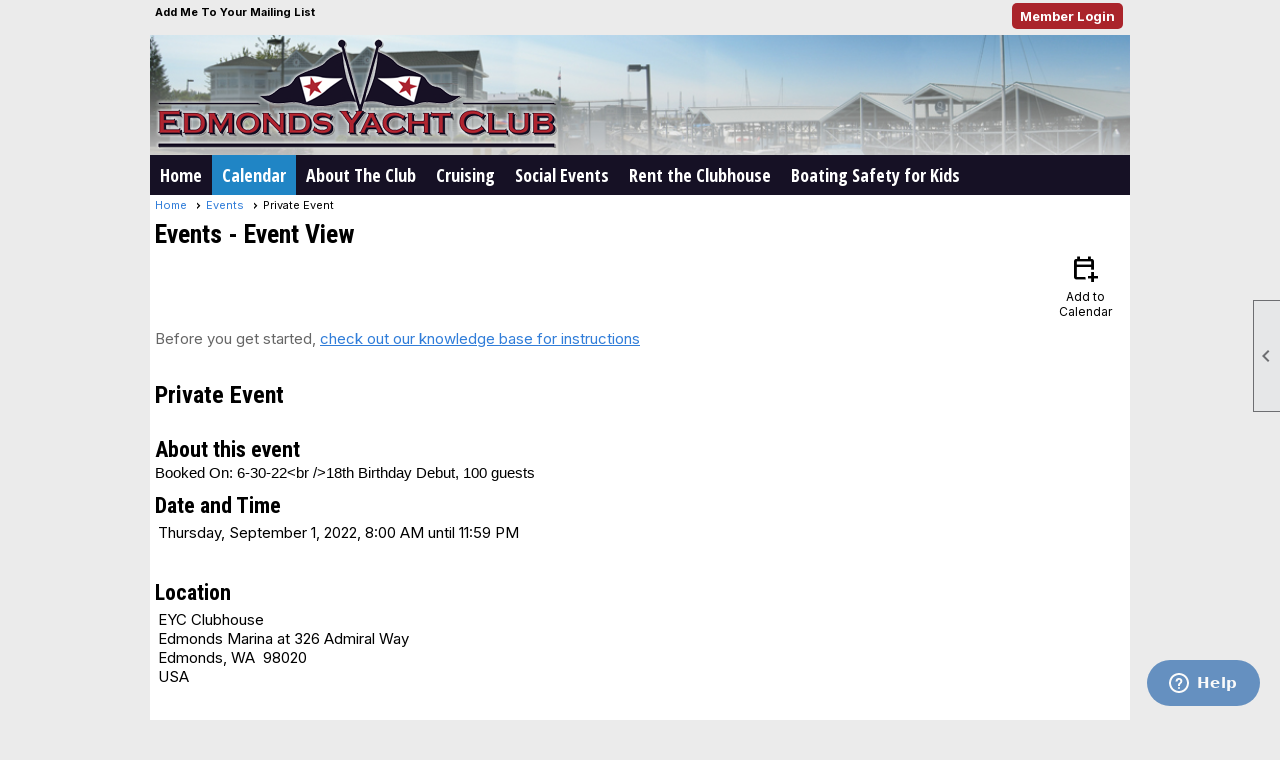

--- FILE ---
content_type: text/css
request_url: https://www.edmondsyachtclub.com/clubs/150901/css/fonts.css?v=1
body_size: 227
content:
@import url('//fonts.googleapis.com/css?family=Droid+Sans:400,700');
@import url('//fonts.googleapis.com/css?family=Kaushan+Script');
@import url('//fonts.googleapis.com/css?family=Roboto+Condensed:400,700,400italic');


--- FILE ---
content_type: text/css
request_url: https://www.edmondsyachtclub.com/css/layout/1/layout.css?v=9
body_size: 883
content:
/*
	structural style for a layout - corresponds to our current template.css
	may also contain default colors
	this particular file is copied from template 61 and has not been cleaned up at all - so there may be a lot of unneessary stuff
*/
.accent-box {
	height:5px;
	margin:2px;
	z-index:1;
}
.watermark {
	background-color:#FFFFFF;
}
.whitewrap {
	background-color:#FFFFFF;
}
header {
	position:relative;
	height:auto;
	width:100%;
	overflow:hidden;
}
#content_column {
	clear:left;
	overflow:hidden;
}
#inner_content {
	width:100%;
	overflow:hidden;
}
footer {
	background-color:#FFFFFF;
}
#layout_wrapper {
position:relative;
width:960px;
margin-left:auto;
margin-right:auto;
border-width:2px; 
border-style:solid; 
}
#page_content {
	width:99%;
	margin:5px; 
}
nav {
position:relative;
display:block;
height:auto;
width:100%;
zoom:1;
}
header {
position:relative;
display:block;
height:auto;
width:100%;
z-index:0;

}

.top-line {
	height:25px;
	z-index:0;
}
.crumb-trail-container {
	margin-top:3px;
	margin-left:5px;
}
.admin-page-wrapper #right_column {
	display:none;
}

.cb-3 { margin-top:10px; }
.cb-2 { margin-bottom:0px;margin-top:0px;
}
.header-text-1,
.header-text-2 {
	color:#FFFFFF;
}

.add-me-link { 
	color:#000000;
	font-weight:bold;
	margin-left:5px;
}
.social-network-panel {
	float:right; 
	margin-right:30px;
}
.user-panel {
	float:right;
	margin-top:2px;
}
#non_member_panel{ 
	margin-top:5px; 
}
#favorites_hover {
	margin-top: 3px;
}
#layout_wrapper #inner_content,
#content_column {
    overflow:visible;
}

#layout_wrapper #inner_content,
#inner_wrapper,
#content_column {
    overflow:visible;
}


--- FILE ---
content_type: text/css
request_url: https://www.edmondsyachtclub.com/css/menu/26/menu.css?v=120521
body_size: 1059
content:
@import url(//fonts.googleapis.com/css?family=Open+Sans+Condensed:300,700);
ul.site-menu li {
    padding:0px;
    line-height:30px;
    background-color:transparent;
}

ul.site-menu ul.sub-menu li, ul.site-menu ul.sub-menu li.submenu-name:hover {
    border:none;
    width:100%;
    line-height:normal;
    background-color:#f1f1f1;
    float:left; 
}

ul.site-menu ul.sub-menu li span a{
    width:100%;
    border-radius:0px;
    width:100%;
    background-image:none; 
    color:#0069b1;
    white-space:nowrap;
}

ul.site-menu{
    margin:0px; 
    padding:0; 
    height:auto; 
    width:100%; 
    display:block;
    background-color:transparent;
    box-sizing:border-box;
}

ul.site-menu li span a{
    float:left;
    display:block; 
    color:#FFFFFF; 
    text-decoration:none;
    line-height:30px;
}

ul.site-menu li.selected-menu-item span a {
    color:#606060; 
}

ul.site-menu li span a {
    white-space:nowrap; 
}

ul.site-menu ul.sub-menu { 
    box-shadow:none; 
    background:transparent;
    z-index:100;
}

ul.site-menu li.sub-parent:hover ul {

    z-index:100;
}


ul.site-menu ul.sub-menu li span a{
    width:100%;
    color:#0069b1;
    background-image:none;
	padding:0px 10px 0px 10px;
	line-height:40px;
	box-sizing:border-box;
}

ul.site-menu li span span, ul.horizontal.site-menu li span span {
	background-image:none;
}
ul.site-menu li span a, ul.site-menu li span span { 
    font-weight:bold;
}

ul.site-menu li:hover { 
    background-color:#f1f1f1; 
}

ul.site-menu ul.sub-menu li:hover {
    background-color:#FFFFFF;
}

ul.site-menu ul.sub-menu li span a { 
    border-right:none; 
    font-size:16px; 
}

ul.site-menu li.sub-parent:hover{ 
    background-repeat:no-repeat;
    background-position:left top; 
    background-color:#f1f1f1;
}

ul.site-menu li.menu-separator {
    width:1px;
    height:100%;
    background-color:#888;
    display:none; 
}

ul.site-menu ul.sub-menu li.menu-separator { 
    display:block;
    background-color:#ededed;
    padding:0px 5px 0px 10px;
    height:1px;
    border-bottom:none;
}

ul.site-menu ul.sub-menu li.selected-menu-item { 
    background-color:transparent;
}

ul.site-menu li span span { 
    background-image:none; 
    padding-right:10px;
}

ul.site-menu li span a:hover,ul.site-menu li.selected-menu-item span a:hover, ul.site-menu ul.sub-menu li span a:hover{ 
    color:#606060;
}

ul.site-menu li span a, ul.site-menu li span span {
    font-size:18px;
    font-weight:bold; 
	color:#FFFFFF; 
}

ul.site-menu li span span,ul.site-menu li span a,ul.site-menu li span a, ul.site-menu span,ul.site-menu span span {
    font-family: 'Open Sans Condensed', sans-serif;
    font-weight:bold;
}

ul.site-menu li.sub-parent:hover { 
    background-color:#f1f1f1; 
}

ul.site-menu li:hover span span { 
    color:#606060; 
}

ul.site-menu ul.sub-menu li span a { 
    text-transform:none; 
}
ul.site-menu li.selected-menu-item, ul.site-menu li.selected-menu-item span a {
	font-style:normal;
}
ul.site-menu ul.sub-menu {
	
}
ul.site-menu ul.sub-menu li.submenu-name:hover {
}

--- FILE ---
content_type: text/css
request_url: https://www.edmondsyachtclub.com/css/color/1/layout/1/layout_color.css?v=9_120523
body_size: 197
content:
header { background-color:transparent; color:#3e454b; }
.footer-container, .footer-container a, .footer-container span { color:#FFFFFF; }

--- FILE ---
content_type: text/css
request_url: https://www.edmondsyachtclub.com/css/color/1/menu/26/menu_color.css?v=120521_120523
body_size: 469
content:
ul.site-menu ul.sub-menu li, ul.site-menu ul.sub-menu li.submenu-name:hover, ul.site-menu ul.sub-menu {
	background-color: #f1f1f1;
}

ul.site-menu ul.sub-menu li span a {
	color: #000;
}

ul.site-menu li {
	background-color: transparent;
}

ul.site-menu {
	background-color: var(--colorSec);
}

ul.site-menu li span:hover {
	background-color: var(--highlightSec);
	color:#ffffff;
}

ul.site-menu ul.sub-menu {
	background: transparent;
}

ul.site-menu ul.sub-menu {
	background-color: #f1f1f1;
}

ul.site-menu ul.sub-menu li span a {
	color: var(--colorSec);
}

ul.site-menu li:hover {
	background-color: var(--highlightSec);
}

ul.site-menu ul.sub-menu li:hover {
	background-color: #FFFFFF;
}

ul.site-menu li.sub-parent:hover {
	background-color: transparent;
}

ul.site-menu li.menu-separator {
	background-color: var(--colorTer);
}

ul.site-menu li span a:hover, ul.site-menu li.selected-menu-item span a:hover {
	color: #000000;
}

ul.site-menu li span a, ul.site-menu li span span {
	color: #FFFFFF;
}

ul.site-menu li.sub-parent:hover {
	background-color: transparent;
}

ul.site-menu li:hover span span, ul.site-menu li.selected-menu-item span a {
	color: #fff;
	background-color: var(--highlightSec);	
}

ul.site-menu ul.sub-menu li.selected-menu-item {
	background-color: #FFFFFF;
}

ul.site-menu ul.sub-menu li span a:hover, ul.site-menu ul.sub-menu li.selected-menu-item span a, ul.site-menu ul.sub-menu li.selected-menu-item span a:hover {
	color: var(--colorSec);
}

--- FILE ---
content_type: text/css
request_url: https://www.edmondsyachtclub.com/clubs/150901/css/club.css?v=41
body_size: 357
content:
#header_cell { 
	height:70px;
}
.admin-page-wrapper #content_column { 
	width:820px;
}
body { 
	background-attachment:fixed;
	background-color:#ebebeb;
}
#layout_wrapper { 
	width:980px;
}
#content_column { 
	width:980px;
}
a { 
	color:#307dd9;
}
h1 { 
	color:#000000;
	font-size:26px;
}
h2 { 
	color:#000000;
	font-size:24px;
}
h3 { 
	color:#000000;
	font-size:22px;
}
#header_cell.mobile-header { 
	background-image:none;
}
a.ce-button { 
	color:#000000;
}
a.ce-button:hover { 
	color:#000000;
}


--- FILE ---
content_type: text/css
request_url: https://www.edmondsyachtclub.com/clubs/150901/css/custom.css?v=41
body_size: 728
content:
#header_cell { height:120px; }
.accent-box { display:none; }
#layout_wrapper { border:none; }
ul.horizontal.site-menu, .site-menu {
background-color:#161125 !important;
}
ul.horizontal.site-menu ul.sub-menu li {
background-color:#161125 !important;
}
ul.horizontal.site-menu li span a:hover, ul.horizontal.site-menu li span span:hover, ul.horizontal.site-menu li:hover span span, ul.horizontal.site-menu ul.sub-menu li span a, ul.horizontal.site-menu ul.sub-menu li span a:hover , ul.horizontal.site-menu li.selected-menu-item a,ul.horizontal.site-menu li.selected-menu-item span a:hover { color:#FFFFFF !important; }
ul.horizontal.site-menu li:hover, ul.horizontal.site-menu ul.sub-menu li:hover, ul.horizontal.site-menu li:hover span span, ul.horizontal.site-menu ul.sub-menu li.selected-menu-item {
background-color:#294888 !important;
}
h1,h2,h3 {
padding-left:0px;
background-color:transparent; 
}
footer {
background-color:#161125; 
}
#layout_wrapper #non_member_panel .login-link { padding:5px 8px; background-color:#aa242b; color:#FFFFFF !important; text-decoration:none; border-radius:5px; }
.top-line { background-color:#ebebeb;height:35px; }
.info-container {
    float: left;
    width: 180px;
 }
.person {
    float: left;
    border: 1px solid #666;
    width: 280px !important;
    height: 135px;
    margin: 5px;
    background-color: #F1F1F1;
    border-radius: 10px;
    padding: 10px;
    position: relative;
}
#page_content { min-height:300px; }
#check_in_desk .person { width:400px !important; }
#check_in_desk .image-holder img { min-height:80px; }
#check_in_desk .person-image { display:block; }